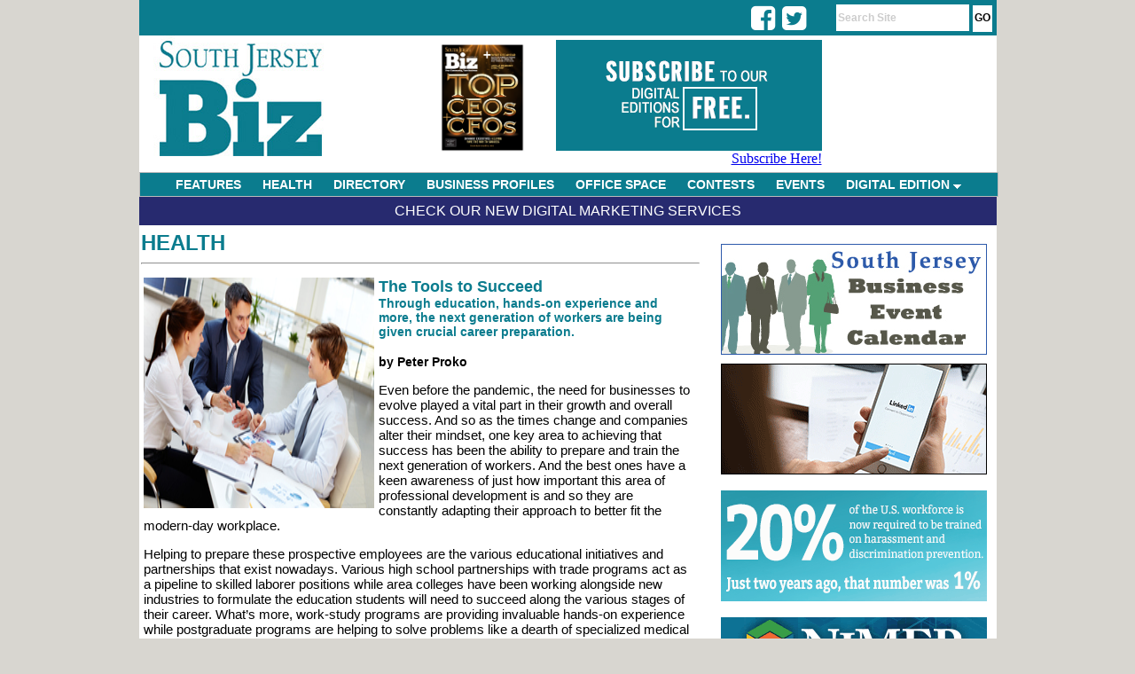

--- FILE ---
content_type: text/html;charset=UTF-8
request_url: https://www.southjerseybiz.net/article/2098/The-Tools-to-Succeed
body_size: 7354
content:

<html>
<head>
<title>The Tools to Succeed - SouthJerseyBiz.net</title>
<LINK REL="StyleSheet" HREF="https://www.southjerseybiz.net/css/layout.css" TYPE="text/css">
<link rel="stylesheet" type="text/css" href="https://www.southjerseybiz.net/menu/chrometheme/chromestyle.css" />
<META http-equiv="Pragma" content="no-cache">

<meta http-equiv="Content-Type" content="text/html; charset=iso-8859-1" />
<meta name="description" content="South Jersey's premier magazine dedicated to business in South Jersey. South Jersey Biz, the region's only full-color, glossy publication dedicated to the business of doing business in South Jersey, will offer unprecedented insights into Philadelphia's affluent New Jersey suburbs." />
<meta name="keywords" content="South Jersey, South Jersey Biz, South Jersey business, Jersey Magazine, Business Magazine, Entrepreneurs, Event Calendar, Business Networking, Contests, South Jersey Careers, South Jersey Management, Burlington the Beautiful, Camden County Advantage, Gloucester County On the Move" />

<script type="text/javascript" src="https://www.southjerseybiz.net/menu/chromejs/chrome.js">

/***********************************************
* Chrome CSS Drop Down Menu- (c) Dynamic Drive DHTML code library (www.dynamicdrive.com)
* This notice MUST stay intact for legal use
* Visit Dynamic Drive at http://www.dynamicdrive.com/ for full source code
***********************************************/

</script>


<script language="javascript">
	function focusSearch()
	{
		document.getElementById("search-box").value = '';
		//alert(document.getElementById("search-box").style.color);
		document.getElementById("search-box").style.color = '#000000';
		document.getElementById("search-box").style.fontWeight  = 'normal';
	}

</script>
<script type='text/javascript' src='//platform-api.sharethis.com/js/sharethis.js#property=5d485a193387b20012d769ac&product=inline-share-buttons' async='async'></script>

<!-- Google tag (gtag.js) -->
<script async src="https://www.googletagmanager.com/gtag/js?id=G-JWSFC1DQT7"></script>
<script>
  window.dataLayer = window.dataLayer || [];
  function gtag(){dataLayer.push(arguments);}
  gtag('js', new Date());

  gtag('config', 'G-JWSFC1DQT7');
</script>

<!-- Facebook Pixel Code -->
<script>
  !function(f,b,e,v,n,t,s)
  {if(f.fbq)return;n=f.fbq=function(){n.callMethod?
  n.callMethod.apply(n,arguments):n.queue.push(arguments)};
  if(!f._fbq)f._fbq=n;n.push=n;n.loaded=!0;n.version='2.0';
  n.queue=[];t=b.createElement(e);t.async=!0;
  t.src=v;s=b.getElementsByTagName(e)[0];
  s.parentNode.insertBefore(t,s)}(window, document,'script',
  'https://connect.facebook.net/en_US/fbevents.js');
  fbq('init', '195797808282041');
  fbq('track', 'PageView');
</script>
<noscript><img height="1" width="1" style="display:none"
  src="https://www.facebook.com/tr?id=195797808282041&ev=PageView&noscript=1"
/></noscript>
<!-- End Facebook Pixel Code -->
<link rel="stylesheet" href="https://cdnjs.cloudflare.com/ajax/libs/font-awesome/4.7.0/css/font-awesome.min.css">
</head>

<body style="height:100%;">
<div id="body-div">
	<div id="top-bar">
		<div style="float:left; text-align:right; width:80px; padding:3px 0px 0px 0px; margin-left: 71%; margin-top:0px; height:17px;">
            <div class="fa fa-2x fa-facebook-square social" onClick="javascript: window.open('https://www.facebook.com/SouthJerseyBiz/','_blank');"></div>
            <div class="fa fa-2x fa-twitter-square social" onClick="javascript: window.open('https://twitter.com/SouthJerseyBiz','_blank');"></div>
            
        </div>
		<div id="nav-links-search"><form action="https://www.southjerseybiz.net/search/" method="post" ><input type="text" id="search-box" name="keywords" maxlength="50" value="Search Site" onFocus="javascript: focusSearch();"> <input type="submit" value="GO" id="btn-go"></form></div>
	</div>

	<div id="header" style="height:150px; max-height:150px;">
		<div style="float:left; padding-top:0px;">
			<a href="https://www.southjerseybiz.net" ><img src="https://www.southjerseybiz.net/images/layout/header_3.jpg" alt="South Jersey Biz Magazine" border="0" ></a>
		</div>

		<div style="float:right; text-align:right;  width:450px; padding:0px 0px 0px 5px; height:143px; ">
			<div style="text-align:center; width: 130px; float:left; color:#205879; font-size:12px; text-transform:uppercase; padding:5px 4px 0px 0px;">
				
				<a href="#" onClick="window.open('https://www.southjerseybiz.net/magazine/issue/4/5081/0/0/January-2026/South-Jersey-BIZ','issue_5081');"><img src="https://www.southjerseybiz.net/magazine//magazine/4/5081/small/000sjb.png" alt="Suburban Family Magazine Issue Cover" height="130" align="left" border="0"></a>

			</div>
			<div style="float:left; text-align:right; padding:5px 4px 0px 0px; margin-top:0px; height:143px; width:300px;">
				<a href="https://www.southjerseybiz.net/clickthru.cfm?bannerId=176" id="12" target="_top"><img src="https://www.southjerseybiz.net/images/banners/SJB-Digital-Edition-Subscribe-1228201.gif" border="0" alt="SJB - Subscribe - 092920" /></a>
				<br /><a href="https://shop.southjersey.com/?magid=4" target="_blank">Subscribe Here!</a>
			</div>
		</div>
		
		
		
		
	</div>
	
<div class="chromestyle" id="chromemenu">
		<ul>
			<li><a href="https://www.southjerseybiz.net/category/1/features/">FEATURES</a></li>
			<li><a href="https://www.southjerseybiz.net/category/6/health/">HEALTH</a></li>
			<li><a href="https://www.southjerseybiz.net/category/11/directory/">DIRECTORY</a></li>
			<li><a href="https://www.southjerseybiz.net/category/10/business-profiles">BUSINESS PROFILES</a></li>
			<li><a href="https://www.southjerseybiz.net/category/4/office-space">OFFICE SPACE</a></li>
			<li><a href="https://www.southjerseybiz.net/category/9/contests">CONTESTS</a></li>
			<li><a href="https://www.southjerseybiz.net/events_calendar/">EVENTS</a></li>
			<li><a href="#" rel="dropmenu1">DIGITAL EDITION</a></li>
		</ul>
	</div>

	<!--1st drop down menu -->
	

	<div id="dropmenu1" class="dropmenudiv" style="width:200px; ">
		<a href="#" onClick="window.open('https://www.southjerseybiz.net/magazine/issue/4/5081/0/0/January-2026/South-Jersey-BIZ','issue_5081');">Current Issue</a>
        <a href="https://www.southjerseybiz.net/archives/">Previous Issues</a>
		<a href="https://www.southjerseybiz.net/subscribe/">Subscribe for FREE</a>
	</div>

	<script type="text/javascript">

		cssdropdown.startchrome("chromemenu")

	</script>

	






<div id="main-content" style="text-align:left; ">
    <div id="top-bar-content"><a href="/services/">Check Our New Digital Marketing Services</a></div>

	
		
		
		<div style="width:670px;">

		<div id="banner-col">
			<div id="banner-ad">
					<div style="background-color:#fff;padding:1px; color:#000099;">
						<a href="https://www.southjerseybiz.net/events_calendar/"><img src="https://www.southjerseybiz.net/images/BusinessEventCal.jpg" border="0"></a><br /><br />
					</div>
					

							<div style="background-color:#fff;padding:1px; color:#000099;"><a href="https://www.southjerseybiz.net/clickthru.cfm?bannerId=174" id="3" target="_new"><img src="https://www.southjerseybiz.net/images/banners/South-Jersey-Biz-LinkedIn-300x125-091319.gif" border="0" alt="South Jersey Biz - LinkedIn - 091319" /></a></div>

						
						<br /><br />
						

							<div style="background-color:#fff;padding:1px; color:#000099;"><a href="https://www.southjerseybiz.net/clickthru.cfm?bannerId=194" id="3" target="_new"><img src="https://www.southjerseybiz.net/images/banners/SJBiz_Banner300x125_Jun2.gif" border="0" alt="NJBIA" /></a></div>

						
						<br /><br />
						

							<div style="background-color:#fff;padding:1px; color:#000099;"><a href="https://www.southjerseybiz.net/clickthru.cfm?bannerId=200" id="3" target="_new"><img src="https://www.southjerseybiz.net/images/banners/unnamed.gif" border="0" alt="NJEMP" /></a></div>

						
						<br /><br />
						
				
			</div>
		</div>
		</div>
		
		
			<div style="min-height:1200px;  ">
			
	<div id="section-name" style="margin-left:2px; margin-top:3px; ">
		<div style="float:left; position:absolute;"><a href="https://www.southjerseybiz.net/category/6/Health">Health</a></div>
		
			<div style="text-align:right;" id="article-issue">&nbsp;</div>
		
		<hr>
	</div>
	
	<div id="article-content">
        <div class="sharethis-inline-share-buttons" style="padding-bottom: 12px;"></div>
		
						<div id="article-image"><img src="https://www.southjerseybiz.net/images/article/th_shutterstock_108286571.jpg" width="260" height="260"></div>
					
		<div id="article-title">The Tools to Succeed</div>
		
			<div id="article-subhead">Through education, hands-on experience and more, the next generation of workers are being given crucial career preparation.</div>
		<br />
			<div id="article-author">by Peter Proko </div>
		
		<div id="article-body">
			<p dir="ltr">Even before the pandemic, the need for businesses to evolve played a vital part in their growth and overall success. And so as the times change and companies alter their mindset, one key area to achieving that success has been the ability to prepare and train the next generation of workers. And the best ones have a keen awareness of just how important this area of professional development is and so they are constantly adapting their approach to better fit the modern-day workplace.</p>

<p dir="ltr">Helping to prepare these prospective employees are the various educational initiatives and partnerships that exist nowadays. Various high school partnerships with trade programs act as a pipeline to skilled laborer positions while area colleges have been working alongside new industries to formulate the education students will need to succeed along the various stages of their career. What&rsquo;s more, work-study programs are providing invaluable hands-on experience while postgraduate programs are helping to solve problems like a dearth of specialized medical professionals.</p>

<p dir="ltr">For several years, Rowan University has aligned with various industry leaders to develop curricula that meet their exact needs and regularly hire industry experts to teach its students. As a result, they&rsquo;ve formed meaningful partnerships with some of South Jersey&rsquo;s largest employers. For example, the school has worked closely over the years with Lockheed Martin, which often hires Rowan&rsquo;s promising engineering students.</p>

<p dir="ltr">Now, the school is looking to make a noticeable impact in the health care sector, according to President Dr. Ali Houshmand.</p>

<p dir="ltr">&ldquo;Earlier this year, we greatly expanded our partnership with Virtua Health. Decision-makers from both institutions are working closely to create a new college of medicine and health sciences that will help meet our region&rsquo;s need for more doctors, more nurses and more allied health professionals,&rdquo; he says.&nbsp;</p>

<p dir="ltr">Houshmand often hears from employers who say they are looking for self-motivated problem-solvers, especially those with multidisciplinary skills. And that having high character is nearly as important as having the tools to perform the job. That&rsquo;s why the school works with various industry leaders to create in-demand credentialing systems as a means of enhanced workforce education that can benefit undergrads as well as those already in the workforce.&nbsp;</p>

<p dir="ltr">&ldquo;We want to give students, no matter where they are in life, the flexibility to earn a degree. Stackable credentials are one way returning students can develop their careers and build momentum toward their next degree. Every university should make this a priority,&rdquo; Houshmand states.</p>

<p dir="ltr">In some cases, these seeds are being planted much sooner as not everyone is destined to obtain a four-year degree. William McGrath, who started South Jersey Elevator in 2013, has spoken to kids as young as those in the fourth grade about his industry and the opportunities that exist beyond the classroom.&nbsp;</p>

<p dir="ltr">McGrath serves as chair of the Associated Building Contractors of New Jersey as well as on the education and safety committee of the National Association of Elevator Contractors. Together with the organizations, he is trying to dispel the myths surrounding being a tradesperson.</p>

<p dir="ltr">&ldquo;I call it &lsquo;work boot syndrome.&rsquo; Some people think that because I wear work boots that I don&rsquo;t make a good living. That whole stigma, I don&rsquo;t know how it got put out there. What we are trying to do now is get to these schools and have these kids realize that they have options,&rdquo; says McGrath.</p>

<p dir="ltr">The hopes are that by reaching the kids at such a young age, by the time they are ready to leave high school there will be plenty eager to step into any number of positions. But McGrath cautions that those who think pursuing a trade career means they can skip out on hitting the books and start earning a hefty paycheck are sorely mistaken. That&rsquo;s because his new hires must complete a four-year apprenticeship program to obtain their proper certifications.&nbsp;</p>

<p dir="ltr">&ldquo;We say you train animals, but you educate humans,&rdquo; McGrath quips. &ldquo;I have a high schooler that just graduated and is with us now. And I told him, what I am offering you is a career, not a job. &hellip; If you&rsquo;re not interested in doing the educational component, we are not interested in you being part of the team.&rdquo;</p>

<p dir="ltr">Name a Future (NAF) is a national network of education, business and community leaders who collaborate efforts to connect high schoolers with the working world through career-relevant curriculum and a series of work-based learning activities. This allows students to learn about careers through job shadows, mock interviews, paid internships and more.</p>

<p dir="ltr">&ldquo;For many businesses, partnership with NAF helps to fulfill workforce development and community engagement goals,&rdquo; says Dr. Keisha Stevenson Taylor, senior director of postsecondary and alumni engagement. &ldquo;NAF&rsquo;s design provides employers with multiple ways to expose students to specific industries and develop their future workforce pipeline with the talent that reflects the communities these companies serve.&rdquo;</p>

<p dir="ltr">By allowing students to gain exposure to careers and develop the knowledge and skills needed to make critical decisions about their career paths, they are able to gain a deeper understanding of what it takes to be successful in different industries. Once students graduate from a NAF academy, they are connected with an alumni network that provides mentorship and further guidance.&nbsp;</p>

<p dir="ltr">&ldquo;NAF students can develop and enhance the skills that corporate partners want to see in their employees. By focusing on meaningful relationships, transferable work skills and goal setting, we will help our students be more future ready,&rdquo; Stevenson Taylor says.&nbsp;</p>

<p dir="ltr">Back at the higher education level, Houshmand says the hands-on education students are receiving these days allows them to take advantage of a wealth of opportunities.&nbsp;</p>

<p dir="ltr">&ldquo;By the time they graduate, many have research experience and real-world skills that give them an edge in the hiring process or when applying for competitive graduate programs,&rdquo; he says.&nbsp;</p>

<p dir="ltr">No matter how the next generation of workers is being developed professionally, it&rsquo;s evident to all those involved that proper training and preparation is essential to the future success of our economy.</p>
		</div>

	</div>
	
	
			</div>
		
</div>



	<div style="text-align:center; height:55px;" id="footer">
		<div style="float:left; padding-left:40px; ">
			<img src="https://www.southjerseybiz.net/images/layout/logo_southjerseybiz_small.jpg" alt="South Jersey Biz Magazine" border="0" >
		</div>
		<div id="footer-links" style="float:left;">
			<a href="https://www.southjerseybiz.net/contact/">contact</a> |
			<a href="https://www.southjerseybiz.net/page/1/privacy">privacy</a> |
			<a href="https://www.southjerseybiz.net/page/2/term-of-use">terms of use</a> |
			<a href="https://www.southjerseybiz.net/page/4/copyright-policy">copyright policy</a> |
			<a href="https://www.southjerseybiz.net/page/3/about-us">about us</a> |
			<a href="https://shop.southjersey.com/?magID=4" target="_blank">subscribe</a> |
			<a href="https://www.southjerseybiz.net/media/">media kit</a> |
			<a href="https://www.southjerseybiz.net/DelValMedia.pdf" target="_blank">Del Val Media</a>
		</div>
		<div style="float:left; padding-left:14px;">
			<a href="http://www.southjersey.com" target="_blank"><img src="https://www.southjerseybiz.net/images/layout/logo_sjol.jpg" alt="South Jersey's Home on the Web" border="0" ></a>
		</div>


	</div>

</div>
</body>
</html>
